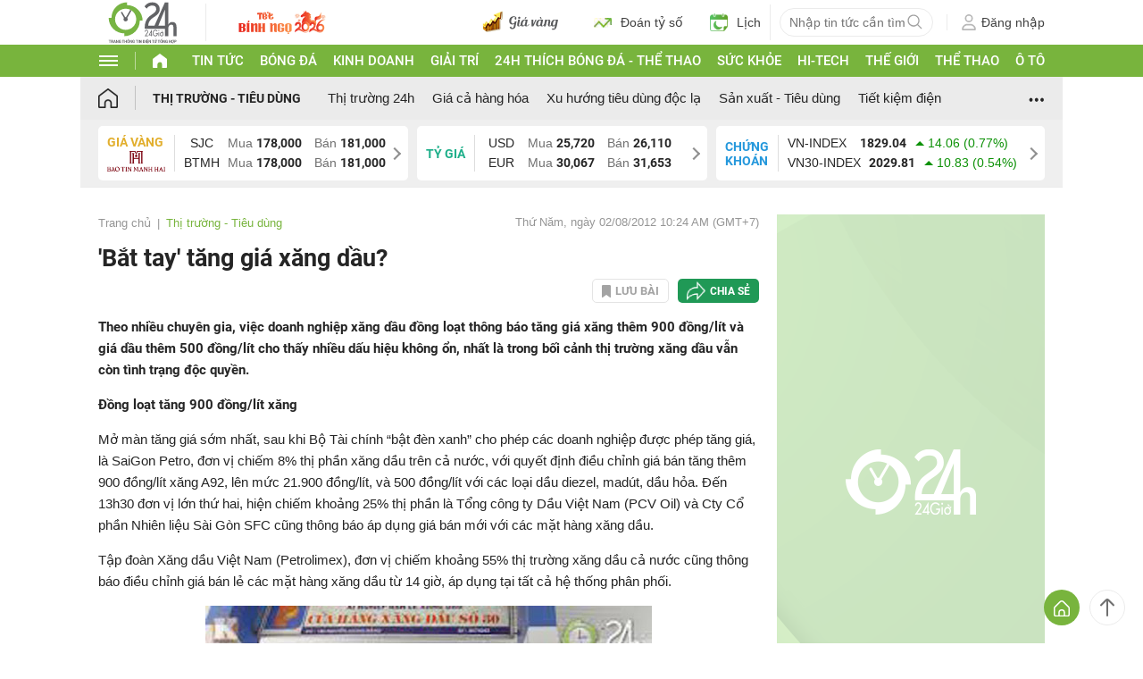

--- FILE ---
content_type: application/javascript; charset=utf-8
request_url: https://fundingchoicesmessages.google.com/f/AGSKWxWdAVe41HEG_deDN5hdEcivIn7swL3eUMpxLWvQ96XqaXrwZVsQBy0LFHmVC_QAEnJeC2E0rWemNYJtGnEvGFP8492AyD6lSeObu6XMp-rILwBdUJPK7kQeWIr7umA1cxtbFiHhrVt_K0uAgu4bVCj0NIDrZqzWzIfshdGnsrmCazdUHL-DCEIg-iPH/_/banner_468x_796x110_/bbad1./ad_rectangle_/adsensecommon.
body_size: -1288
content:
window['80399020-2cfd-4d96-9200-c288aa0e1844'] = true;